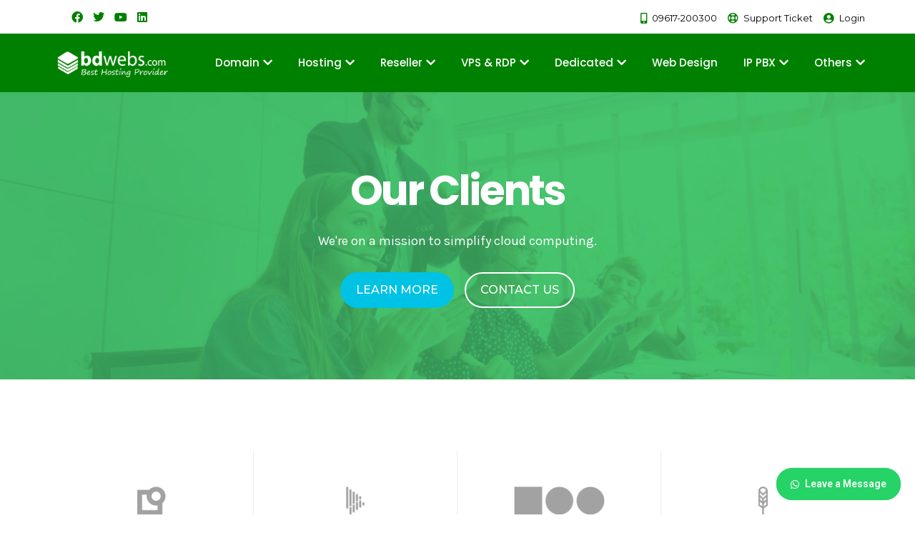

--- FILE ---
content_type: text/html; charset=UTF-8
request_url: https://www.bdwebs.com/our-clients/
body_size: 9723
content:
<!DOCTYPE html><html lang="en-US"><head><meta charset="UTF-8"><link rel="preconnect" href="https://fonts.gstatic.com/" crossorigin /><meta http-equiv="X-UA-Compatible" content="IE=edge"><meta name="viewport" content="width=device-width, initial-scale=1"><link rel="shortcut icon" href="https://www.bdwebs.com/wp-content/uploads/2024/01/favicon.ico" type="image/x-icon"><meta name='robots' content='index, follow, max-image-preview:large, max-snippet:-1, max-video-preview:-1' /><title>Our Clients - Cheap Hosting Bangladesh | bdwebs.com</title><meta name="description" content="We have top label 5k+ clients in worldwide. Our Bangladeshi top label clients are Dhaka University, Walton , Bartabazar, Dhaka Republic, etc." /><link rel="canonical" href="https://www.bdwebs.com/our-clients/" /><meta property="og:locale" content="en_US" /><meta property="og:type" content="article" /><meta property="og:title" content="Our Clients - Cheap Hosting Bangladesh | bdwebs.com" /><meta property="og:description" content="We have top label 5k+ clients in worldwide. Our Bangladeshi top label clients are Dhaka University, Walton , Bartabazar, Dhaka Republic, etc." /><meta property="og:url" content="https://www.bdwebs.com/our-clients/" /><meta property="og:site_name" content="Cheap Hosting Bangladesh | bdwebs.com" /><meta property="article:publisher" content="https://www.facebook.com/bdwebs24" /><meta property="article:modified_time" content="2021-09-30T02:16:06+00:00" /><meta property="og:image" content="https://phox.whmcsdes.com/wohost/wp-content/uploads/elementor/thumbs/logo-1-onn7vqoqbs9ehaguboemjr2b9j8jtph7ybpzxtqy2o.png" /><meta name="twitter:card" content="summary_large_image" /><meta name="twitter:site" content="@bdwebs121" /> <script type="application/ld+json" class="yoast-schema-graph">{"@context":"https://schema.org","@graph":[{"@type":"WebPage","@id":"https://www.bdwebs.com/our-clients/","url":"https://www.bdwebs.com/our-clients/","name":"Our Clients - Cheap Hosting Bangladesh | bdwebs.com","isPartOf":{"@id":"https://www.bdwebs.com/#website"},"primaryImageOfPage":{"@id":"https://www.bdwebs.com/our-clients/#primaryimage"},"image":{"@id":"https://www.bdwebs.com/our-clients/#primaryimage"},"thumbnailUrl":"https://phox.whmcsdes.com/wohost/wp-content/uploads/elementor/thumbs/logo-1-onn7vqoqbs9ehaguboemjr2b9j8jtph7ybpzxtqy2o.png","datePublished":"2019-08-14T16:54:12+00:00","dateModified":"2021-09-30T02:16:06+00:00","description":"We have top label 5k+ clients in worldwide. Our Bangladeshi top label clients are Dhaka University, Walton , Bartabazar, Dhaka Republic, etc.","breadcrumb":{"@id":"https://www.bdwebs.com/our-clients/#breadcrumb"},"inLanguage":"en-US","potentialAction":[{"@type":"ReadAction","target":["https://www.bdwebs.com/our-clients/"]}]},{"@type":"ImageObject","inLanguage":"en-US","@id":"https://www.bdwebs.com/our-clients/#primaryimage","url":"https://phox.whmcsdes.com/wohost/wp-content/uploads/elementor/thumbs/logo-1-onn7vqoqbs9ehaguboemjr2b9j8jtph7ybpzxtqy2o.png","contentUrl":"https://phox.whmcsdes.com/wohost/wp-content/uploads/elementor/thumbs/logo-1-onn7vqoqbs9ehaguboemjr2b9j8jtph7ybpzxtqy2o.png"},{"@type":"BreadcrumbList","@id":"https://www.bdwebs.com/our-clients/#breadcrumb","itemListElement":[{"@type":"ListItem","position":1,"name":"Home","item":"https://www.bdwebs.com/"},{"@type":"ListItem","position":2,"name":"Our Clients"}]},{"@type":"WebSite","@id":"https://www.bdwebs.com/#website","url":"https://www.bdwebs.com/","name":"Cheap Hosting Bangladesh | bdwebs.com","description":"Web Hosting Bangladesh","publisher":{"@id":"https://www.bdwebs.com/#organization"},"potentialAction":[{"@type":"SearchAction","target":{"@type":"EntryPoint","urlTemplate":"https://www.bdwebs.com/?s={search_term_string}"},"query-input":{"@type":"PropertyValueSpecification","valueRequired":true,"valueName":"search_term_string"}}],"inLanguage":"en-US"},{"@type":"Organization","@id":"https://www.bdwebs.com/#organization","name":"Cheap Hosting Bangladesh","url":"https://www.bdwebs.com/","logo":{"@type":"ImageObject","inLanguage":"en-US","@id":"https://www.bdwebs.com/#/schema/logo/image/","url":"https://bdwebs.com/wp-content/uploads/2022/08/logo-bdwebs.jpg","contentUrl":"https://bdwebs.com/wp-content/uploads/2022/08/logo-bdwebs.jpg","width":554,"height":554,"caption":"Cheap Hosting Bangladesh"},"image":{"@id":"https://www.bdwebs.com/#/schema/logo/image/"},"sameAs":["https://www.facebook.com/bdwebs24","https://x.com/bdwebs121"]}]}</script>  <script type='application/javascript'  id='pys-version-script'>console.log('PixelYourSite Free version 11.1.5.1');</script> <link rel='dns-prefetch' href='//fonts.googleapis.com' /><link rel="alternate" type="application/rss+xml" title="Cheap Hosting Bangladesh | bdwebs.com &raquo; Feed" href="https://www.bdwebs.com/feed/" /><link rel="alternate" type="application/rss+xml" title="Cheap Hosting Bangladesh | bdwebs.com &raquo; Comments Feed" href="https://www.bdwebs.com/comments/feed/" /><link rel="alternate" title="oEmbed (JSON)" type="application/json+oembed" href="https://www.bdwebs.com/wp-json/oembed/1.0/embed?url=https%3A%2F%2Fwww.bdwebs.com%2Four-clients%2F" /><link rel="alternate" title="oEmbed (XML)" type="text/xml+oembed" href="https://www.bdwebs.com/wp-json/oembed/1.0/embed?url=https%3A%2F%2Fwww.bdwebs.com%2Four-clients%2F&#038;format=xml" /> <script>WebFontConfig={google:{families:["Roboto:wght@600","Roboto:100,100italic,200,200italic,300,300italic,400,400italic,500,500italic,600,600italic,700,700italic,800,800italic,900,900italic","Roboto Slab:100,100italic,200,200italic,300,300italic,400,400italic,500,500italic,600,600italic,700,700italic,800,800italic,900,900italic","Poppins:100,100italic,200,200italic,300,300italic,400,400italic,500,500italic,600,600italic,700,700italic,800,800italic,900,900italic","Karla:100,100italic,200,200italic,300,300italic,400,400italic,500,500italic,600,600italic,700,700italic,800,800italic,900,900italic","Montserrat:100,100italic,200,200italic,300,300italic,400,400italic,500,500italic,600,600italic,700,700italic,800,800italic,900,900italic&display=swap"]}};if ( typeof WebFont === "object" && typeof WebFont.load === "function" ) { WebFont.load( WebFontConfig ); }</script><script data-optimized="1" src="https://www.bdwebs.com/wp-content/plugins/litespeed-cache/assets/js/webfontloader.min.js"></script><link data-optimized="2" rel="stylesheet" href="https://www.bdwebs.com/wp-content/litespeed/css/1ddd06a57446cc93592d6e843ef3989e.css?ver=75766" /><link rel="preconnect" href="https://fonts.gstatic.com/" crossorigin> <script type="text/javascript" src="https://www.bdwebs.com/wp-includes/js/jquery/jquery.min.js?ver=3.7.1" id="jquery-core-js"></script> <script type="text/javascript" id="pys-js-extra">/*  */
var pysOptions = {"staticEvents":{"facebook":{"init_event":[{"delay":0,"type":"static","ajaxFire":false,"name":"PageView","pixelIds":["1991482348063865"],"eventID":"64aedaf2-4179-4505-9076-ea94df619eed","params":{"page_title":"Our Clients","post_type":"page","post_id":345,"plugin":"PixelYourSite","user_role":"guest","event_url":"www.bdwebs.com/our-clients/"},"e_id":"init_event","ids":[],"hasTimeWindow":false,"timeWindow":0,"woo_order":"","edd_order":""}]}},"dynamicEvents":[],"triggerEvents":[],"triggerEventTypes":[],"facebook":{"pixelIds":["1991482348063865"],"advancedMatching":[],"advancedMatchingEnabled":true,"removeMetadata":true,"wooVariableAsSimple":false,"serverApiEnabled":true,"wooCRSendFromServer":false,"send_external_id":null,"enabled_medical":false,"do_not_track_medical_param":["event_url","post_title","page_title","landing_page","content_name","categories","category_name","tags"],"meta_ldu":false},"debug":"","siteUrl":"https://www.bdwebs.com","ajaxUrl":"https://www.bdwebs.com/wp-admin/admin-ajax.php","ajax_event":"a8627cf4d4","enable_remove_download_url_param":"1","cookie_duration":"7","last_visit_duration":"60","enable_success_send_form":"","ajaxForServerEvent":"1","ajaxForServerStaticEvent":"1","useSendBeacon":"1","send_external_id":"1","external_id_expire":"180","track_cookie_for_subdomains":"1","google_consent_mode":"1","gdpr":{"ajax_enabled":false,"all_disabled_by_api":false,"facebook_disabled_by_api":false,"analytics_disabled_by_api":false,"google_ads_disabled_by_api":false,"pinterest_disabled_by_api":false,"bing_disabled_by_api":false,"reddit_disabled_by_api":false,"externalID_disabled_by_api":false,"facebook_prior_consent_enabled":true,"analytics_prior_consent_enabled":true,"google_ads_prior_consent_enabled":null,"pinterest_prior_consent_enabled":true,"bing_prior_consent_enabled":true,"cookiebot_integration_enabled":false,"cookiebot_facebook_consent_category":"marketing","cookiebot_analytics_consent_category":"statistics","cookiebot_tiktok_consent_category":"marketing","cookiebot_google_ads_consent_category":"marketing","cookiebot_pinterest_consent_category":"marketing","cookiebot_bing_consent_category":"marketing","consent_magic_integration_enabled":false,"real_cookie_banner_integration_enabled":false,"cookie_notice_integration_enabled":false,"cookie_law_info_integration_enabled":false,"analytics_storage":{"enabled":true,"value":"granted","filter":false},"ad_storage":{"enabled":true,"value":"granted","filter":false},"ad_user_data":{"enabled":true,"value":"granted","filter":false},"ad_personalization":{"enabled":true,"value":"granted","filter":false}},"cookie":{"disabled_all_cookie":false,"disabled_start_session_cookie":false,"disabled_advanced_form_data_cookie":false,"disabled_landing_page_cookie":false,"disabled_first_visit_cookie":false,"disabled_trafficsource_cookie":false,"disabled_utmTerms_cookie":false,"disabled_utmId_cookie":false},"tracking_analytics":{"TrafficSource":"direct","TrafficLanding":"undefined","TrafficUtms":[],"TrafficUtmsId":[]},"GATags":{"ga_datalayer_type":"default","ga_datalayer_name":"dataLayerPYS"},"woo":{"enabled":false},"edd":{"enabled":false},"cache_bypass":"1769984751"};
//# sourceURL=pys-js-extra
/*  */</script> <link rel="https://api.w.org/" href="https://www.bdwebs.com/wp-json/" /><link rel="alternate" title="JSON" type="application/json" href="https://www.bdwebs.com/wp-json/wp/v2/pages/345" /><link rel="EditURI" type="application/rsd+xml" title="RSD" href="https://www.bdwebs.com/xmlrpc.php?rsd" /><meta name="generator" content="WordPress 6.9" /><link rel='shortlink' href='https://www.bdwebs.com/?p=345' /><meta name="generator" content="Elementor 3.23.3; features: e_optimized_css_loading, additional_custom_breakpoints, e_optimized_control_loading, e_lazyload; settings: css_print_method-internal, google_font-enabled, font_display-auto"><noscript><img height="1" width="1" style="display:none"
src="https://www.facebook.com/tr?id=1991482348063865&ev=PageView&noscript=1"
/></noscript></head><body class="wp-singular page-template-default page page-id-345 wp-theme-bdwebs eio-default elementor-default elementor-kit-6 elementor-page elementor-page-345" ><div class="layout-width layout-wide"><div class="wdes-interface-menu"><div class="container"><div class="row"><div class="parent-top-first-lvl top-header-layout-2"><div class="wdes-sub-items"><div class="clientarea-shortcuts"></div><div class="s-area"><ul class="social"><li><a  class="fab fa-facebook social-m" href="https://www.facebook.com/bdwebs121" target="_blank"></a></li><li><a  class="fab fa-twitter social-m" href="https://twitter.com/bdwebs121" target="_blank"></a></li><li><a  class="fab fa-youtube social-m" href="https://www.youtube.com/bdwebs121" target="_blank"></a></li><li><a  class="fab fa-linkedin social-m" href="https://www.linkedin.com/in/bdwebs-com-861085220/" target="_blank"></a></li></ul></div></div><div id="wdes-menu-top-header" class="mega-top-header"><ul id="menu-wohost-top" class="menu"><li id="menu-item-715" class="menu-item menu-item-type-custom menu-item-object-custom menu-item-715"><a href="tel:+8809617200300">09617-200300<span class="wdes-menu-icon wdes-menu-align-left fas fa-mobile-alt" style="color:#008000" ></span></a></li><li id="menu-item-717" class="menu-item menu-item-type-custom menu-item-object-custom menu-item-717"><a target="_blank" rel="noopener noreferrer" href="https://cp.bdwebs.com/submitticket.php?step=2&#038;deptid=2">Support Ticket<span class="wdes-menu-icon wdes-menu-align-left far fa-life-ring" style="color:#008000" ></span></a></li><li id="menu-item-1314" class="menu-item menu-item-type-custom menu-item-object-custom menu-item-1314"><a target="_blank" rel="noopener noreferrer" href="https://cp.bdwebs.com/clientarea.php">Login<span class="wdes-menu-icon wdes-menu-align-left fas fa-user-circle" style="color:#008000" ></span></a></li></ul></div></div></div></div></div><header id="Top_bar" class="alternate-sticky-header" ><div class="container"><div class="row"><div class="parent-top-lvl"><div class="l-area">
<a id="logo" class="navbar-brand" href="https://www.bdwebs.com/">
<img class="logo" src="https://www.bdwebs.com/wp-content/uploads/2021/09/logo-bdwebs-1.png.webp" alt="Cheap Hosting Bangladesh | bdwebs.com" /><img class="logo logo-main" src="https://www.bdwebs.com/wp-content/uploads/2021/09/logo-bdwebs-1.png.webp" alt="Cheap Hosting Bangladesh | bdwebs.com" /></a></div><nav class="wdes-menu-navbar"><button class="wdes-mob-btn wdes-btn-mob-toggle"><div class="icon-menu"> <span class="line line-1"></span> <span class="line line-2"></span> <span class="line line-3"></span></div></button><div class="menu-d-mob"><ul id="menu-wohost-main" class="default-drop responsive-menu-show" ><li id="menu-item-1742" class="menu-item menu-item-type-custom menu-item-object-custom menu-item-has-children menu-item-1742 wdes-dropdown"><a class="drop-link">Domain<span class="wdes-menu-icon wdes-menu-align-auto fas fa-chevron-down"  ></span></a><ul class="dropdown-content wdes-global-style"><li id="menu-item-9361" class="menu-item menu-item-type-custom menu-item-object-custom menu-item-9361"><a target="_blank" href="https://cp.bdwebs.com/domain/pricing">Domain Price List</a></li><li id="menu-item-2592" class="menu-item menu-item-type-custom menu-item-object-custom menu-item-2592"><a target="_blank" href="https://cp.bdwebs.com/cart.php?a=add&#038;domain=register">Domain Registration</a></li><li id="menu-item-2593" class="menu-item menu-item-type-custom menu-item-object-custom menu-item-2593"><a target="_blank" href="https://cp.bdwebs.com/cart.php?a=add&#038;domain=transfer">Domain Transfer</a></li></ul></li><li id="menu-item-1244" class="menu-item menu-item-type-custom menu-item-object-custom menu-item-has-children menu-item-1244 wdes-dropdown"><a class="drop-link">Hosting<span class="wdes-menu-icon wdes-menu-align-auto fas fa-chevron-down"  ></span></a><ul class="dropdown-content wdes-global-style"><li id="menu-item-2511" class="menu-item menu-item-type-post_type menu-item-object-page menu-item-2511"><a href="https://www.bdwebs.com/bdix-hosting/">Web Hosting (BDIX)</a></li><li id="menu-item-2813" class="menu-item menu-item-type-post_type menu-item-object-page menu-item-2813"><a href="https://www.bdwebs.com/shared-hosting/">Web Hosting (USA)</a></li><li id="menu-item-14467" class="menu-item menu-item-type-post_type menu-item-object-page menu-item-14467"><a href="https://www.bdwebs.com/web-hosting-singapore/">Web hosting (SG)</a></li><li id="menu-item-13889" class="menu-item menu-item-type-post_type menu-item-object-page menu-item-13889"><a href="https://www.bdwebs.com/unlimited-hosting-bd/">Unlimited Hosting (BDIX)</a></li><li id="menu-item-12335" class="menu-item menu-item-type-post_type menu-item-object-page menu-item-12335"><a href="https://www.bdwebs.com/high-performance-hosting/">High Performance Hosting</a></li><li id="menu-item-14432" class="menu-item menu-item-type-post_type menu-item-object-page menu-item-14432"><a href="https://www.bdwebs.com/email-hosting/">Email Hosting</a></li></ul></li><li id="menu-item-4592" class="menu-item menu-item-type-custom menu-item-object-custom menu-item-has-children menu-item-4592 wdes-dropdown"><a class="drop-link">Reseller<span class="wdes-menu-icon wdes-menu-align-auto fas fa-chevron-down"  ></span></a><ul class="dropdown-content wdes-global-style"><li id="menu-item-5202" class="menu-item menu-item-type-post_type menu-item-object-page menu-item-5202"><a href="https://www.bdwebs.com/reseller-hosting-bdix/">Hosting Reseller (BDIX)</a></li><li id="menu-item-2599" class="menu-item menu-item-type-post_type menu-item-object-page menu-item-2599"><a href="https://www.bdwebs.com/reseller-hosting/">Hosting Reseller (USA)</a></li><li id="menu-item-14476" class="menu-item menu-item-type-post_type menu-item-object-page menu-item-14476"><a href="https://www.bdwebs.com/reseller-hosting-singapore/">Reseller Hosting (SG)</a></li><li id="menu-item-9654" class="menu-item menu-item-type-custom menu-item-object-custom menu-item-9654"><a href="https://www.bdwebs.com/domain-reseller-bdwebs/">Domain Reseller (bdwebs)</a></li><li id="menu-item-8001" class="menu-item menu-item-type-post_type menu-item-object-page menu-item-8001"><a href="https://www.bdwebs.com/domain-reseller/">Domain Reseller (PDR)</a></li></ul></li><li id="menu-item-3211" class="menu-item menu-item-type-custom menu-item-object-custom menu-item-has-children menu-item-3211 wdes-dropdown"><a class="drop-link">VPS &#038; RDP<span class="wdes-menu-icon wdes-menu-align-auto fas fa-chevron-down"  ></span></a><ul class="dropdown-content wdes-global-style"><li id="menu-item-3366" class="menu-item menu-item-type-post_type menu-item-object-page menu-item-3366"><a href="https://www.bdwebs.com/bdix-vps/">Linux VPS BDIX</a></li><li id="menu-item-2512" class="menu-item menu-item-type-post_type menu-item-object-page menu-item-2512"><a href="https://www.bdwebs.com/kvm-vps/">Linux VPS USA</a></li><li id="menu-item-12699" class="menu-item menu-item-type-post_type menu-item-object-page menu-item-12699"><a href="https://www.bdwebs.com/usa-rdp-vps/">RDP (Windows) USA</a></li><li id="menu-item-12700" class="menu-item menu-item-type-post_type menu-item-object-page menu-item-12700"><a href="https://www.bdwebs.com/bdix-rdp-vps/">RDP (Windows) BDIX</a></li><li id="menu-item-14634" class="menu-item menu-item-type-post_type menu-item-object-page menu-item-14634"><a href="https://www.bdwebs.com/managed-vps-hosting/">Managed VPS Hosting</a></li></ul></li><li id="menu-item-13691" class="menu-item menu-item-type-custom menu-item-object-custom menu-item-has-children menu-item-13691 wdes-dropdown"><a class="drop-link">Dedicated<span class="wdes-menu-icon wdes-menu-align-auto fas fa-chevron-down"  ></span></a><ul class="dropdown-content wdes-global-style"><li id="menu-item-13462" class="menu-item menu-item-type-post_type menu-item-object-page menu-item-13462"><a href="https://www.bdwebs.com/dedicated-server-bd/">Dedicated Server BD</a></li><li id="menu-item-13461" class="menu-item menu-item-type-post_type menu-item-object-page menu-item-13461"><a href="https://www.bdwebs.com/server-colocation-bd/">Server Colocation  BD</a></li></ul></li><li id="menu-item-14606" class="menu-item menu-item-type-post_type menu-item-object-page menu-item-14606"><a href="https://www.bdwebs.com/web-design/">Web Design</a></li><li id="menu-item-14728" class="menu-item menu-item-type-custom menu-item-object-custom menu-item-has-children menu-item-14728 wdes-dropdown"><a class="drop-link">IP PBX<span class="wdes-menu-icon wdes-menu-align-auto fas fa-chevron-down"  ></span></a><ul class="dropdown-content wdes-global-style"><li id="menu-item-14727" class="menu-item menu-item-type-post_type menu-item-object-page menu-item-14727"><a href="https://www.bdwebs.com/whatsapp-call-center/">WhatsApp Call Center</a></li><li id="menu-item-11944" class="menu-item menu-item-type-post_type menu-item-object-page menu-item-11944"><a href="https://www.bdwebs.com/ip-pbx/">IP PBX with Free Number</a></li><li id="menu-item-14835" class="menu-item menu-item-type-post_type menu-item-object-page menu-item-14835"><a href="https://www.bdwebs.com/ip-phone-price-bangladesh/">IP Phone with Free Number</a></li><li id="menu-item-11780" class="menu-item menu-item-type-post_type menu-item-object-page menu-item-11780"><a href="https://www.bdwebs.com/ip-number/">IP Number</a></li><li id="menu-item-14766" class="menu-item menu-item-type-custom menu-item-object-custom menu-item-14766"><a href="https://cp.bdwebs.com/index.php?m=opc&#038;pid=532">Caller Tune</a></li></ul></li><li id="menu-item-7674" class="menu-item menu-item-type-custom menu-item-object-custom menu-item-has-children menu-item-7674 wdes-dropdown"><a href="#" class="drop-link">Others<span class="wdes-menu-icon wdes-menu-align-auto fas fa-chevron-down"  ></span></a><ul class="dropdown-content wdes-global-style"><li id="menu-item-12183" class="menu-item menu-item-type-post_type menu-item-object-page menu-item-12183"><a href="https://www.bdwebs.com/whatsapp/">WhatsApp Notification</a></li><li id="menu-item-14729" class="menu-item menu-item-type-post_type menu-item-object-page menu-item-14729"><a href="https://www.bdwebs.com/email-hosting/">Email Hosting with SMTP</a></li><li id="menu-item-7973" class="menu-item menu-item-type-post_type menu-item-object-page menu-item-7973"><a href="https://www.bdwebs.com/google-workspace-gsuite/">Google Workspace</a></li><li id="menu-item-7972" class="menu-item menu-item-type-post_type menu-item-object-page menu-item-7972"><a href="https://www.bdwebs.com/business-email-solution/">Business Email</a></li><li id="menu-item-11467" class="menu-item menu-item-type-post_type menu-item-object-page menu-item-11467"><a href="https://www.bdwebs.com/whmcs-solution/">WHMCS License</a></li><li id="menu-item-14940" class="menu-item menu-item-type-post_type menu-item-object-page menu-item-14940"><a href="https://www.bdwebs.com/voice-sms-broadcasting/">Voice SMS Broadcasting</a></li><li id="menu-item-13181" class="menu-item menu-item-type-post_type menu-item-object-page menu-item-13181"><a href="https://www.bdwebs.com/bulk-sms/">Bulk SMS Process</a></li><li id="menu-item-15153" class="menu-item menu-item-type-post_type menu-item-object-page menu-item-15153"><a href="https://www.bdwebs.com/payment-gateway/">Payment Gateway</a></li></ul></li></ul><div></div></nav></div></div></div></header><div data-elementor-type="wp-post" data-elementor-id="345" class="elementor elementor-345" data-elementor-post-type="page"><section class="elementor-section elementor-top-section elementor-element elementor-element-f69d8c8 static-padding-element elementor-section-boxed elementor-section-height-default elementor-section-height-default" data-id="f69d8c8" data-element_type="section" data-settings="{&quot;background_background&quot;:&quot;classic&quot;}"><div class="elementor-background-overlay"></div><div class="elementor-container elementor-column-gap-default"><div class="elementor-column elementor-col-100 elementor-top-column elementor-element elementor-element-ce6414c" data-id="ce6414c" data-element_type="column"><div class="elementor-widget-wrap elementor-element-populated"><div class="elementor-element elementor-element-8cee4d6 elementor-widget elementor-widget-wdes-section-header-widget" data-id="8cee4d6" data-element_type="widget" data-widget_type="wdes-section-header-widget.default"><div class="elementor-widget-container"><section class="widget-content wdes-widget-section-header"><div class="wdes-widget-inner wdes-text-align-center "><h1 class="wdes-section-header-primary">Our Clients</h1><div class="wdes-section-header-description">We're on a mission to simplify cloud computing.</div></div></section></div></div><div class="elementor-element elementor-element-b437dfe elementor-align-left elementor-widget__width-auto elementor-widget elementor-widget-button" data-id="b437dfe" data-element_type="widget" data-widget_type="button.default"><div class="elementor-widget-container"><div class="elementor-button-wrapper">
<a class="elementor-button elementor-button-link elementor-size-sm" href="#">
<span class="elementor-button-content-wrapper">
<span class="elementor-button-text">Learn More</span>
</span>
</a></div></div></div><div class="elementor-element elementor-element-10f7aa5 elementor-align-left elementor-widget__width-auto elementor-widget elementor-widget-button" data-id="10f7aa5" data-element_type="widget" data-widget_type="button.default"><div class="elementor-widget-container"><div class="elementor-button-wrapper">
<a class="elementor-button elementor-button-link elementor-size-sm" href="#">
<span class="elementor-button-content-wrapper">
<span class="elementor-button-text">Contact us</span>
</span>
</a></div></div></div></div></div></div></section><section class="elementor-section elementor-top-section elementor-element elementor-element-74cbc2f elementor-section-boxed elementor-section-height-default elementor-section-height-default" data-id="74cbc2f" data-element_type="section" data-settings="{&quot;background_background&quot;:&quot;classic&quot;}"><div class="elementor-container elementor-column-gap-default"><div class="elementor-column elementor-col-25 elementor-top-column elementor-element elementor-element-167e9a4" data-id="167e9a4" data-element_type="column"><div class="elementor-widget-wrap elementor-element-populated"><div class="elementor-element elementor-element-c185f34 elementor-widget elementor-widget-image" data-id="c185f34" data-element_type="widget" data-widget_type="image.default"><div class="elementor-widget-container">
<img decoding="async" src="https://www.bdwebs.com/wp-content/uploads/elementor/thumbs/logo-1-ptombsgx459a35xyht3b9ctuztrugwof0u42otsglc.png" title="logo-1" alt="logo-1" loading="lazy" /></div></div></div></div><div class="elementor-column elementor-col-25 elementor-top-column elementor-element elementor-element-941b5c8" data-id="941b5c8" data-element_type="column"><div class="elementor-widget-wrap elementor-element-populated"><div class="elementor-element elementor-element-005660a elementor-widget elementor-widget-image" data-id="005660a" data-element_type="widget" data-widget_type="image.default"><div class="elementor-widget-container">
<img decoding="async" src="https://www.bdwebs.com/wp-content/uploads/elementor/thumbs/logo-2-ptombql8qh6pfy0ossa24daxt2141igyckt3q9v8xs.png" title="logo-2" alt="logo-2" loading="lazy" /></div></div></div></div><div class="elementor-column elementor-col-25 elementor-top-column elementor-element elementor-element-25d5036" data-id="25d5036" data-element_type="column"><div class="elementor-widget-wrap elementor-element-populated"><div class="elementor-element elementor-element-eac7819 elementor-widget elementor-widget-image" data-id="eac7819" data-element_type="widget" data-widget_type="image.default"><div class="elementor-widget-container">
<img decoding="async" src="https://www.bdwebs.com/wp-content/uploads/elementor/thumbs/logo-4-ptombpnejn5f4c21y9vfjvjh7o5qttd80g5m8zwn40.png" title="logo-4" alt="logo-4" loading="lazy" /></div></div></div></div><div class="elementor-column elementor-col-25 elementor-top-column elementor-element elementor-element-451bc31" data-id="451bc31" data-element_type="column"><div class="elementor-widget-wrap elementor-element-populated"><div class="elementor-element elementor-element-fccca6a elementor-widget elementor-widget-image" data-id="fccca6a" data-element_type="widget" data-widget_type="image.default"><div class="elementor-widget-container">
<img decoding="async" src="https://www.bdwebs.com/wp-content/uploads/elementor/thumbs/logo-5-ptombnrq5z2uh44s9926ew0k0wf0ef5rc6unafzfgg.png" title="logo-5" alt="logo-5" loading="lazy" /></div></div></div></div></div></section><section class="elementor-section elementor-top-section elementor-element elementor-element-4613c99 elementor-section-boxed elementor-section-height-default elementor-section-height-default" data-id="4613c99" data-element_type="section" data-settings="{&quot;background_background&quot;:&quot;classic&quot;}"><div class="elementor-container elementor-column-gap-default"><div class="elementor-column elementor-col-25 elementor-top-column elementor-element elementor-element-da5969d" data-id="da5969d" data-element_type="column"><div class="elementor-widget-wrap elementor-element-populated"><div class="elementor-element elementor-element-fe1a46c elementor-widget elementor-widget-image" data-id="fe1a46c" data-element_type="widget" data-widget_type="image.default"><div class="elementor-widget-container">
<img decoding="async" src="https://www.bdwebs.com/wp-content/uploads/elementor/thumbs/logo-6-ptombnrq5z2uh44s9926ew0k0wf0ef5rc6unafzfgg.png" title="logo-6" alt="logo-6" loading="lazy" /></div></div></div></div><div class="elementor-column elementor-col-25 elementor-top-column elementor-element elementor-element-a2d8c70" data-id="a2d8c70" data-element_type="column"><div class="elementor-widget-wrap elementor-element-populated"><div class="elementor-element elementor-element-afda85e elementor-widget elementor-widget-image" data-id="afda85e" data-element_type="widget" data-widget_type="image.default"><div class="elementor-widget-container">
<img decoding="async" src="https://www.bdwebs.com/wp-content/uploads/elementor/thumbs/logo-5-ptombnrq5z2uh44s9926ew0k0wf0ef5rc6unafzfgg.png" title="logo-5" alt="logo-5" loading="lazy" /></div></div></div></div><div class="elementor-column elementor-col-25 elementor-top-column elementor-element elementor-element-7ae094e" data-id="7ae094e" data-element_type="column"><div class="elementor-widget-wrap elementor-element-populated"><div class="elementor-element elementor-element-74d4714 elementor-widget elementor-widget-image" data-id="74d4714" data-element_type="widget" data-widget_type="image.default"><div class="elementor-widget-container">
<img decoding="async" src="https://www.bdwebs.com/wp-content/uploads/elementor/thumbs/logo-1-ptombsgx459a35xyht3b9ctuztrugwof0u42otsglc.png" title="logo-1" alt="logo-1" loading="lazy" /></div></div></div></div><div class="elementor-column elementor-col-25 elementor-top-column elementor-element elementor-element-17c51c3" data-id="17c51c3" data-element_type="column"><div class="elementor-widget-wrap elementor-element-populated"><div class="elementor-element elementor-element-5a0c347 elementor-widget elementor-widget-image" data-id="5a0c347" data-element_type="widget" data-widget_type="image.default"><div class="elementor-widget-container">
<img decoding="async" src="https://www.bdwebs.com/wp-content/uploads/elementor/thumbs/logo-2-ptombql8qh6pfy0ossa24daxt2141igyckt3q9v8xs.png" title="logo-2" alt="logo-2" loading="lazy" /></div></div></div></div></div></section><section class="elementor-section elementor-top-section elementor-element elementor-element-192377b elementor-section-boxed elementor-section-height-default elementor-section-height-default" data-id="192377b" data-element_type="section" data-settings="{&quot;background_background&quot;:&quot;classic&quot;}"><div class="elementor-container elementor-column-gap-default"><div class="elementor-column elementor-col-25 elementor-top-column elementor-element elementor-element-d90f6ad" data-id="d90f6ad" data-element_type="column"><div class="elementor-widget-wrap elementor-element-populated"><div class="elementor-element elementor-element-a1348cc elementor-widget elementor-widget-image" data-id="a1348cc" data-element_type="widget" data-widget_type="image.default"><div class="elementor-widget-container">
<img decoding="async" src="https://www.bdwebs.com/wp-content/uploads/elementor/thumbs/logo-5-ptombnrq5z2uh44s9926ew0k0wf0ef5rc6unafzfgg.png" title="logo-5" alt="logo-5" loading="lazy" /></div></div></div></div><div class="elementor-column elementor-col-25 elementor-top-column elementor-element elementor-element-21e03cb" data-id="21e03cb" data-element_type="column"><div class="elementor-widget-wrap elementor-element-populated"><div class="elementor-element elementor-element-b8f3247 elementor-widget elementor-widget-image" data-id="b8f3247" data-element_type="widget" data-widget_type="image.default"><div class="elementor-widget-container">
<img decoding="async" src="https://www.bdwebs.com/wp-content/uploads/elementor/thumbs/logo-4-ptombpnejn5f4c21y9vfjvjh7o5qttd80g5m8zwn40.png" title="logo-4" alt="logo-4" loading="lazy" /></div></div></div></div><div class="elementor-column elementor-col-25 elementor-top-column elementor-element elementor-element-1d995b0" data-id="1d995b0" data-element_type="column"><div class="elementor-widget-wrap elementor-element-populated"><div class="elementor-element elementor-element-1257ef6 elementor-widget elementor-widget-image" data-id="1257ef6" data-element_type="widget" data-widget_type="image.default"><div class="elementor-widget-container">
<img decoding="async" src="https://www.bdwebs.com/wp-content/uploads/elementor/thumbs/logo-2-ptombql8qh6pfy0ossa24daxt2141igyckt3q9v8xs.png" title="logo-2" alt="logo-2" loading="lazy" /></div></div></div></div><div class="elementor-column elementor-col-25 elementor-top-column elementor-element elementor-element-4b19a28" data-id="4b19a28" data-element_type="column"><div class="elementor-widget-wrap elementor-element-populated"><div class="elementor-element elementor-element-4887522 elementor-widget elementor-widget-image" data-id="4887522" data-element_type="widget" data-widget_type="image.default"><div class="elementor-widget-container">
<img decoding="async" src="https://www.bdwebs.com/wp-content/uploads/elementor/thumbs/logo-6-ptombnrq5z2uh44s9926ew0k0wf0ef5rc6unafzfgg.png" title="logo-6" alt="logo-6" loading="lazy" /></div></div></div></div></div></section><section class="elementor-section elementor-top-section elementor-element elementor-element-3287f86 elementor-section-boxed elementor-section-height-default elementor-section-height-default" data-id="3287f86" data-element_type="section" data-settings="{&quot;background_background&quot;:&quot;classic&quot;}"><div class="elementor-container elementor-column-gap-default"><div class="elementor-column elementor-col-25 elementor-top-column elementor-element elementor-element-fbe2370" data-id="fbe2370" data-element_type="column"><div class="elementor-widget-wrap elementor-element-populated"><div class="elementor-element elementor-element-0ff44f8 elementor-widget elementor-widget-image" data-id="0ff44f8" data-element_type="widget" data-widget_type="image.default"><div class="elementor-widget-container">
<img decoding="async" src="https://www.bdwebs.com/wp-content/uploads/elementor/thumbs/logo-2-ptombql8qh6pfy0ossa24daxt2141igyckt3q9v8xs.png" title="logo-2" alt="logo-2" loading="lazy" /></div></div></div></div><div class="elementor-column elementor-col-25 elementor-top-column elementor-element elementor-element-c179986" data-id="c179986" data-element_type="column"><div class="elementor-widget-wrap elementor-element-populated"><div class="elementor-element elementor-element-6a2e994 elementor-widget elementor-widget-image" data-id="6a2e994" data-element_type="widget" data-widget_type="image.default"><div class="elementor-widget-container">
<img decoding="async" src="https://www.bdwebs.com/wp-content/uploads/elementor/thumbs/logo-5-ptombnrq5z2uh44s9926ew0k0wf0ef5rc6unafzfgg.png" title="logo-5" alt="logo-5" loading="lazy" /></div></div></div></div><div class="elementor-column elementor-col-25 elementor-top-column elementor-element elementor-element-bb9bd02" data-id="bb9bd02" data-element_type="column"><div class="elementor-widget-wrap elementor-element-populated"><div class="elementor-element elementor-element-3d5a91d elementor-widget elementor-widget-image" data-id="3d5a91d" data-element_type="widget" data-widget_type="image.default"><div class="elementor-widget-container">
<img decoding="async" src="https://www.bdwebs.com/wp-content/uploads/elementor/thumbs/logo-4-ptombpnejn5f4c21y9vfjvjh7o5qttd80g5m8zwn40.png" title="logo-4" alt="logo-4" loading="lazy" /></div></div></div></div><div class="elementor-column elementor-col-25 elementor-top-column elementor-element elementor-element-598f01b" data-id="598f01b" data-element_type="column"><div class="elementor-widget-wrap elementor-element-populated"><div class="elementor-element elementor-element-bacc37b elementor-widget elementor-widget-image" data-id="bacc37b" data-element_type="widget" data-widget_type="image.default"><div class="elementor-widget-container">
<img decoding="async" src="https://www.bdwebs.com/wp-content/uploads/elementor/thumbs/logo-1-ptombsgx459a35xyht3b9ctuztrugwof0u42otsglc.png" title="logo-1" alt="logo-1" loading="lazy" /></div></div></div></div></div></section><section class="elementor-section elementor-top-section elementor-element elementor-element-b4a5656 static-padding-element elementor-section-boxed elementor-section-height-default elementor-section-height-default" data-id="b4a5656" data-element_type="section" data-settings="{&quot;background_background&quot;:&quot;classic&quot;}"><div class="elementor-background-overlay"></div><div class="elementor-container elementor-column-gap-default"><div class="elementor-column elementor-col-100 elementor-top-column elementor-element elementor-element-d2d652e" data-id="d2d652e" data-element_type="column" data-settings="{&quot;background_background&quot;:&quot;classic&quot;}"><div class="elementor-widget-wrap elementor-element-populated"><section class="elementor-section elementor-inner-section elementor-element elementor-element-7a31063 elementor-section-boxed elementor-section-height-default elementor-section-height-default" data-id="7a31063" data-element_type="section"><div class="elementor-container elementor-column-gap-default"><div class="elementor-column elementor-col-50 elementor-inner-column elementor-element elementor-element-abc20e0" data-id="abc20e0" data-element_type="column"><div class="elementor-widget-wrap elementor-element-populated"><div class="elementor-element elementor-element-f72f164 elementor-widget elementor-widget-wdes-section-header-widget" data-id="f72f164" data-element_type="widget" data-widget_type="wdes-section-header-widget.default"><div class="elementor-widget-container"><section class="widget-content wdes-widget-section-header"><div class="wdes-widget-inner wdes-text-align-left "><h3 class="wdes-section-header-primary">What Are You Waiting For? Start Now!</h3><div class="wdes-section-header-description">Create Your Own Genuine Web Masterpiece</div></div></section></div></div></div></div><div class="elementor-column elementor-col-50 elementor-inner-column elementor-element elementor-element-25606cf" data-id="25606cf" data-element_type="column"><div class="elementor-widget-wrap elementor-element-populated"><div class="elementor-element elementor-element-f2f1564 elementor-align-right elementor-widget__width-auto elementor-mobile-align-center elementor-widget elementor-widget-button" data-id="f2f1564" data-element_type="widget" data-widget_type="button.default"><div class="elementor-widget-container"><div class="elementor-button-wrapper">
<a class="elementor-button elementor-button-link elementor-size-sm" href="#">
<span class="elementor-button-content-wrapper">
<span class="elementor-button-icon">
<i aria-hidden="true" class="fas fa-angle-right"></i>			</span>
<span class="elementor-button-text">CONTACT US</span>
</span>
</a></div></div></div></div></div></div></section></div></div></div></section></div><div data-elementor-type="wdes_footer" data-elementor-id="3409" class="elementor elementor-3409" data-elementor-post-type="wdes-theme-builder"><section class="elementor-section elementor-top-section elementor-element elementor-element-385fcd0 elementor-section-boxed elementor-section-height-default elementor-section-height-default" data-id="385fcd0" data-element_type="section" data-settings="{&quot;background_background&quot;:&quot;classic&quot;}"><div class="elementor-container elementor-column-gap-default"><div class="elementor-column elementor-col-25 elementor-top-column elementor-element elementor-element-bea102f" data-id="bea102f" data-element_type="column"><div class="elementor-widget-wrap elementor-element-populated"><div class="elementor-element elementor-element-caa82a9 elementor-widget elementor-widget-heading" data-id="caa82a9" data-element_type="widget" data-widget_type="heading.default"><div class="elementor-widget-container"><h2 class="elementor-heading-title elementor-size-medium">Hosting Services</h2></div></div><div class="elementor-element elementor-element-6caf6e3 elementor-align-left elementor-icon-list--layout-traditional elementor-list-item-link-full_width elementor-widget elementor-widget-icon-list" data-id="6caf6e3" data-element_type="widget" data-widget_type="icon-list.default"><div class="elementor-widget-container"><ul class="elementor-icon-list-items"><li class="elementor-icon-list-item">
<a href="https://bdwebs.com/bdix-hosting/"><span class="elementor-icon-list-icon">
<i aria-hidden="true" class="fas fa-arrow-right"></i>						</span>
<span class="elementor-icon-list-text">Web Hosting (BDIX)</span>
</a></li><li class="elementor-icon-list-item">
<a href="https://bdwebs.com/shared-hosting/"><span class="elementor-icon-list-icon">
<i aria-hidden="true" class="fas fa-arrow-right"></i>						</span>
<span class="elementor-icon-list-text">Web Hosting (USA)</span>
</a></li><li class="elementor-icon-list-item">
<a href="https://bdwebs.com/singapore-hosting/"><span class="elementor-icon-list-icon">
<i aria-hidden="true" class="fas fa-arrow-right"></i>						</span>
<span class="elementor-icon-list-text">Web Hosting (SG)</span>
</a></li><li class="elementor-icon-list-item">
<a href="https://bdwebs.com/reseller-hosting-bdix/"><span class="elementor-icon-list-icon">
<i aria-hidden="true" class="fas fa-arrow-right"></i>						</span>
<span class="elementor-icon-list-text">Reseller Hosting (BDIX)</span>
</a></li><li class="elementor-icon-list-item">
<a href="https://bdwebs.com/reseller-hosting/"><span class="elementor-icon-list-icon">
<i aria-hidden="true" class="fas fa-arrow-right"></i>						</span>
<span class="elementor-icon-list-text">Reseller Hosting (USA)</span>
</a></li><li class="elementor-icon-list-item">
<a href="https://bdwebs.com/singapore-hosting/"><span class="elementor-icon-list-icon">
<i aria-hidden="true" class="fas fa-arrow-right"></i>						</span>
<span class="elementor-icon-list-text">Reseller Hosting (SG)</span>
</a></li></ul></div></div></div></div><div class="elementor-column elementor-col-25 elementor-top-column elementor-element elementor-element-a5fd898" data-id="a5fd898" data-element_type="column"><div class="elementor-widget-wrap elementor-element-populated"><div class="elementor-element elementor-element-6bc8735 elementor-widget elementor-widget-heading" data-id="6bc8735" data-element_type="widget" data-widget_type="heading.default"><div class="elementor-widget-container"><h2 class="elementor-heading-title elementor-size-medium">VPS /Server Services</h2></div></div><div class="elementor-element elementor-element-fd43646 elementor-align-left elementor-icon-list--layout-traditional elementor-list-item-link-full_width elementor-widget elementor-widget-icon-list" data-id="fd43646" data-element_type="widget" data-widget_type="icon-list.default"><div class="elementor-widget-container"><ul class="elementor-icon-list-items"><li class="elementor-icon-list-item">
<a href="https://bdwebs.com/kvm-vps/"><span class="elementor-icon-list-icon">
<i aria-hidden="true" class="fas fa-arrow-right"></i>						</span>
<span class="elementor-icon-list-text">USA VPS (Linux/Window)</span>
</a></li><li class="elementor-icon-list-item">
<a href="https://bdwebs.com/bdix-vps/"><span class="elementor-icon-list-icon">
<i aria-hidden="true" class="fas fa-arrow-right"></i>						</span>
<span class="elementor-icon-list-text">BDIX VPS (Bangladeshi)</span>
</a></li><li class="elementor-icon-list-item">
<a href="https://bdwebs.com/singapore-hosting/"><span class="elementor-icon-list-icon">
<i aria-hidden="true" class="fas fa-arrow-right"></i>						</span>
<span class="elementor-icon-list-text">Singapore VPS</span>
</a></li><li class="elementor-icon-list-item">
<a href="https://bdwebs.com/managed-vps-hosting/"><span class="elementor-icon-list-icon">
<i aria-hidden="true" class="fas fa-arrow-right"></i>						</span>
<span class="elementor-icon-list-text">Managed VPS Server</span>
</a></li><li class="elementor-icon-list-item">
<a href="https://bdwebs.com/backup-storage-vps/"><span class="elementor-icon-list-icon">
<i aria-hidden="true" class="fas fa-arrow-right"></i>						</span>
<span class="elementor-icon-list-text">Backup VPS Server</span>
</a></li><li class="elementor-icon-list-item">
<a href="https://bdwebs.com/dedicated-server/"><span class="elementor-icon-list-icon">
<i aria-hidden="true" class="fas fa-arrow-right"></i>						</span>
<span class="elementor-icon-list-text">Dedicated Server</span>
</a></li></ul></div></div></div></div><div class="elementor-column elementor-col-25 elementor-top-column elementor-element elementor-element-c81656c" data-id="c81656c" data-element_type="column"><div class="elementor-widget-wrap elementor-element-populated"><div class="elementor-element elementor-element-49f6779 elementor-widget elementor-widget-heading" data-id="49f6779" data-element_type="widget" data-widget_type="heading.default"><div class="elementor-widget-container"><h2 class="elementor-heading-title elementor-size-medium">Domain Services</h2></div></div><div class="elementor-element elementor-element-0806d71 elementor-align-left elementor-icon-list--layout-traditional elementor-list-item-link-full_width elementor-widget elementor-widget-icon-list" data-id="0806d71" data-element_type="widget" data-widget_type="icon-list.default"><div class="elementor-widget-container"><ul class="elementor-icon-list-items"><li class="elementor-icon-list-item">
<a href="https://cp.bdwebs.com/domain/pricing" target="_blank"><span class="elementor-icon-list-icon">
<i aria-hidden="true" class="fas fa-arrow-right"></i>						</span>
<span class="elementor-icon-list-text">Domain Price List</span>
</a></li><li class="elementor-icon-list-item">
<a href="https://cp.bdwebs.com/cart.php?a=add&#038;domain=register"><span class="elementor-icon-list-icon">
<i aria-hidden="true" class="fas fa-arrow-right"></i>						</span>
<span class="elementor-icon-list-text">Domain Registrations</span>
</a></li><li class="elementor-icon-list-item">
<a href="https://cp.bdwebs.com/cart.php?a=add&#038;domain=transfer"><span class="elementor-icon-list-icon">
<i aria-hidden="true" class="fas fa-arrow-right"></i>						</span>
<span class="elementor-icon-list-text">Domain Transfer</span>
</a></li><li class="elementor-icon-list-item">
<a href="https://www.bdwebs.com/domain-reseller/"><span class="elementor-icon-list-icon">
<i aria-hidden="true" class="fas fa-arrow-right"></i>						</span>
<span class="elementor-icon-list-text">Domain Reseller bdwebs</span>
</a></li><li class="elementor-icon-list-item">
<a href="https://www.bdwebs.com/domain-reseller/"><span class="elementor-icon-list-icon">
<i aria-hidden="true" class="fas fa-arrow-right"></i>						</span>
<span class="elementor-icon-list-text">Domain Reseller PDR</span>
</a></li><li class="elementor-icon-list-item">
<a href="https://domainlogin.bdwebs.com/"><span class="elementor-icon-list-icon">
<i aria-hidden="true" class="fas fa-arrow-right"></i>						</span>
<span class="elementor-icon-list-text">Domain Reseller Login</span>
</a></li></ul></div></div></div></div><div class="elementor-column elementor-col-25 elementor-top-column elementor-element elementor-element-226c878" data-id="226c878" data-element_type="column"><div class="elementor-widget-wrap elementor-element-populated"><div class="elementor-element elementor-element-a71e398 elementor-widget elementor-widget-heading" data-id="a71e398" data-element_type="widget" data-widget_type="heading.default"><div class="elementor-widget-container"><h2 class="elementor-heading-title elementor-size-medium">Other Services</h2></div></div><div class="elementor-element elementor-element-d02204a elementor-align-left elementor-icon-list--layout-traditional elementor-list-item-link-full_width elementor-widget elementor-widget-icon-list" data-id="d02204a" data-element_type="widget" data-widget_type="icon-list.default"><div class="elementor-widget-container"><ul class="elementor-icon-list-items"><li class="elementor-icon-list-item">
<a href="https://bdwebs.com/ssl-certificate/"><span class="elementor-icon-list-icon">
<i aria-hidden="true" class="fas fa-arrow-right"></i>						</span>
<span class="elementor-icon-list-text">SSL Certificate</span>
</a></li><li class="elementor-icon-list-item">
<a href="https://www.bdwebs.com/g-suite-for-google/"><span class="elementor-icon-list-icon">
<i aria-hidden="true" class="fas fa-arrow-right"></i>						</span>
<span class="elementor-icon-list-text">G-Suite By google</span>
</a></li><li class="elementor-icon-list-item">
<a href="https://www.bdwebs.com/business-email-solution/"><span class="elementor-icon-list-icon">
<i aria-hidden="true" class="fas fa-arrow-right"></i>						</span>
<span class="elementor-icon-list-text">Business Email</span>
</a></li><li class="elementor-icon-list-item">
<a href="https://bdwebs.com/whmcs-solution/"><span class="elementor-icon-list-icon">
<i aria-hidden="true" class="fas fa-arrow-right"></i>						</span>
<span class="elementor-icon-list-text">WHMCS Solutions</span>
</a></li><li class="elementor-icon-list-item">
<a href="https://bdwebs.com/affiliate-income/"><span class="elementor-icon-list-icon">
<i aria-hidden="true" class="fas fa-arrow-right"></i>						</span>
<span class="elementor-icon-list-text">Affiliate Program</span>
</a></li><li class="elementor-icon-list-item">
<a href="https://www.bdwebs.com/payment/"><span class="elementor-icon-list-icon">
<i aria-hidden="true" class="fas fa-arrow-right"></i>						</span>
<span class="elementor-icon-list-text">Payment Option</span>
</a></li></ul></div></div></div></div></div></section><section class="elementor-section elementor-top-section elementor-element elementor-element-80fba57 elementor-section-boxed elementor-section-height-default elementor-section-height-default" data-id="80fba57" data-element_type="section" data-settings="{&quot;background_background&quot;:&quot;classic&quot;}"><div class="elementor-container elementor-column-gap-default"><div class="elementor-column elementor-col-25 elementor-top-column elementor-element elementor-element-f31ba57" data-id="f31ba57" data-element_type="column"><div class="elementor-widget-wrap elementor-element-populated"><div class="elementor-element elementor-element-daeedb6 elementor-widget elementor-widget-heading" data-id="daeedb6" data-element_type="widget" data-widget_type="heading.default"><div class="elementor-widget-container"><h2 class="elementor-heading-title elementor-size-medium">Payment Options-</h2></div></div><section class="elementor-section elementor-inner-section elementor-element elementor-element-9d6b376 elementor-section-boxed elementor-section-height-default elementor-section-height-default" data-id="9d6b376" data-element_type="section"><div class="elementor-container elementor-column-gap-default"><div class="elementor-column elementor-col-100 elementor-inner-column elementor-element elementor-element-fb2771b" data-id="fb2771b" data-element_type="column"><div class="elementor-widget-wrap elementor-element-populated"><div class="elementor-element elementor-element-a517b78 elementor-widget elementor-widget-image" data-id="a517b78" data-element_type="widget" data-widget_type="image.default"><div class="elementor-widget-container">
<a href="https://bdwebs.com/payment">
<img width="250" height="60" src="https://www.bdwebs.com/wp-content/uploads/2021/09/payment-gateway.png.webp" class="attachment-large size-large wp-image-3519" alt="" />								</a></div></div></div></div></div></section><section class="elementor-section elementor-inner-section elementor-element elementor-element-364561e elementor-section-boxed elementor-section-height-default elementor-section-height-default" data-id="364561e" data-element_type="section"><div class="elementor-container elementor-column-gap-default"><div class="elementor-column elementor-col-100 elementor-inner-column elementor-element elementor-element-8248d38" data-id="8248d38" data-element_type="column"><div class="elementor-widget-wrap elementor-element-populated"><div class="elementor-element elementor-element-9734764 elementor-widget elementor-widget-image" data-id="9734764" data-element_type="widget" data-widget_type="image.default"><div class="elementor-widget-container">
<a href="https://bdwebs.com/payment">
<img width="250" height="60" src="https://www.bdwebs.com/wp-content/uploads/2021/09/gateway4.png.webp" class="attachment-large size-large wp-image-3523" alt="" />								</a></div></div></div></div></div></section></div></div><div class="elementor-column elementor-col-25 elementor-top-column elementor-element elementor-element-ba5d3b3" data-id="ba5d3b3" data-element_type="column"><div class="elementor-widget-wrap elementor-element-populated"><div class="elementor-element elementor-element-aa6d993 elementor-widget elementor-widget-heading" data-id="aa6d993" data-element_type="widget" data-widget_type="heading.default"><div class="elementor-widget-container"><h2 class="elementor-heading-title elementor-size-medium">Download Our App-</h2></div></div><div class="elementor-element elementor-element-da1b629 elementor-widget elementor-widget-text-editor" data-id="da1b629" data-element_type="widget" data-widget_type="text-editor.default"><div class="elementor-widget-container"><p><span style="color: #ffffff">Get our apps on play store</span></p></div></div><div class="elementor-element elementor-element-aff920c elementor-widget elementor-widget-image" data-id="aff920c" data-element_type="widget" data-widget_type="image.default"><div class="elementor-widget-container">
<a href="https://play.google.com/store/apps/details?id=com.bdwebs&#038;pcampaignid=pcampaignidMKT-Other-global-all-co-prtnr-py-PartBadge-Mar2515-1">
<img width="190" height="57" src="https://www.bdwebs.com/wp-content/uploads/2021/09/bdwebs-app.png" class="attachment-medium size-medium wp-image-3715" alt="" />								</a></div></div></div></div><div class="elementor-column elementor-col-25 elementor-top-column elementor-element elementor-element-c920d70" data-id="c920d70" data-element_type="column"><div class="elementor-widget-wrap elementor-element-populated"><div class="elementor-element elementor-element-e445f8b elementor-widget elementor-widget-heading" data-id="e445f8b" data-element_type="widget" data-widget_type="heading.default"><div class="elementor-widget-container"><h2 class="elementor-heading-title elementor-size-medium"><a href="https://www.bdwebs.com/about-us/">About BDWebs.com</a></h2></div></div><div class="elementor-element elementor-element-3767c9b elementor-widget elementor-widget-heading" data-id="3767c9b" data-element_type="widget" data-widget_type="heading.default"><div class="elementor-widget-container"><h2 class="elementor-heading-title elementor-size-medium">Connect with us-</h2></div></div><div class="elementor-element elementor-element-933ddcb elementor-grid-6 e-grid-align-left elementor-shape-rounded elementor-widget elementor-widget-social-icons" data-id="933ddcb" data-element_type="widget" data-widget_type="social-icons.default"><div class="elementor-widget-container"><div class="elementor-social-icons-wrapper elementor-grid">
<span class="elementor-grid-item">
<a class="elementor-icon elementor-social-icon elementor-social-icon-facebook elementor-repeater-item-f8ed692" href="https://www.facebook.com/bdwebs121" target="_blank">
<span class="elementor-screen-only">Facebook</span>
<i class="fab fa-facebook"></i>					</a>
</span>
<span class="elementor-grid-item">
<a class="elementor-icon elementor-social-icon elementor-social-icon-youtube elementor-repeater-item-4c97c5e" href="https://www.youtube.com/bdwebs121" target="_blank">
<span class="elementor-screen-only">Youtube</span>
<i class="fab fa-youtube"></i>					</a>
</span>
<span class="elementor-grid-item">
<a class="elementor-icon elementor-social-icon elementor-social-icon-twitter elementor-repeater-item-16b8545" href="https://twitter.com/bdwebs121" target="_blank">
<span class="elementor-screen-only">Twitter</span>
<i class="fab fa-twitter"></i>					</a>
</span>
<span class="elementor-grid-item">
<a class="elementor-icon elementor-social-icon elementor-social-icon-linkedin elementor-repeater-item-3c17f3e" href="https://www.linkedin.com/in/bdwebs-com-861085220/" target="_blank">
<span class="elementor-screen-only">Linkedin</span>
<i class="fab fa-linkedin"></i>					</a>
</span></div></div></div><div class="elementor-element elementor-element-a15fe43 elementor-widget elementor-widget-text-editor" data-id="a15fe43" data-element_type="widget" data-widget_type="text-editor.default"><div class="elementor-widget-container"><p><span style="color: #d4cfcf">Member of <a style="color: #d4cfcf" href="https://www.bdwebs.com/e-cab-certified/"><img class="alignnone size-full wp-image-9104" src="https://www.bdwebs.com/wp-content/uploads/2023/11/ecab-1831.png" alt="" width="81" height="48" /></a> ID: 1831</span></p></div></div></div></div><div class="elementor-column elementor-col-25 elementor-top-column elementor-element elementor-element-ec9bff7" data-id="ec9bff7" data-element_type="column"><div class="elementor-widget-wrap elementor-element-populated"><div class="elementor-element elementor-element-eba67c4 elementor-widget elementor-widget-heading" data-id="eba67c4" data-element_type="widget" data-widget_type="heading.default"><div class="elementor-widget-container"><h2 class="elementor-heading-title elementor-size-medium">Our Address-</h2></div></div><div class="elementor-element elementor-element-c8e1775 elementor-widget elementor-widget-text-editor" data-id="c8e1775" data-element_type="widget" data-widget_type="text-editor.default"><div class="elementor-widget-container"><p><span style="color: #cfcccc"><a style="color: #cfcccc" href="https://find-and-update.company-information.service.gov.uk/company/15384031" target="_blank" rel="noopener"><strong>Corporate Office (UK):</strong></a></span><span style="color: #d1d1d1"><br /><span style="font-family: inherit;font-size: inherit;font-weight: inherit">71-75 Shelton Street, Covent Garden, </span>London, WC2H 9JQ.<br />Helpline: +4474-90803048</span></p><p><a href="https://www.google.com/maps/search/bdwebs.com/@23.7990327,90.3822516,16z?entry=ttu" target="_blank" rel="noopener"><strong><span style="color: #d1d1d1">Branch Office (BD):</span></strong></a><br /><span style="color: #d1d1d1">110, Goalbari, Mirpur-14,</span><br /><span style="color: #d1d1d1">Dhaka-1206</span><br /><span style="color: #d1d1d1">Helpline: 09617-200-300</span></p></div></div></div></div></div></section><section class="elementor-section elementor-top-section elementor-element elementor-element-ecf3f73 elementor-section-boxed elementor-section-height-default elementor-section-height-default" data-id="ecf3f73" data-element_type="section" data-settings="{&quot;background_background&quot;:&quot;classic&quot;}"><div class="elementor-container elementor-column-gap-wide"><div class="elementor-column elementor-col-100 elementor-top-column elementor-element elementor-element-bbdd11e" data-id="bbdd11e" data-element_type="column"><div class="elementor-widget-wrap elementor-element-populated"><div class="elementor-element elementor-element-4a01493 elementor-widget elementor-widget-text-editor" data-id="4a01493" data-element_type="widget" data-widget_type="text-editor.default"><div class="elementor-widget-container"><p style="text-align: center"><span style="color: #cbcbcb">Copyright 2010-2026 © <a style="color: #008000" href="https://bdwebs.com/">www.bdwebs.com</a>. All Rights Reserved.</span></p></div></div><div class="elementor-element elementor-element-13faea4 elementor-icon-list--layout-inline elementor-align-center elementor-list-item-link-full_width elementor-widget elementor-widget-icon-list" data-id="13faea4" data-element_type="widget" data-widget_type="icon-list.default"><div class="elementor-widget-container"><ul class="elementor-icon-list-items elementor-inline-items"><li class="elementor-icon-list-item elementor-inline-item">
<a href="https://bdwebs.com/"><span class="elementor-icon-list-text">Home</span>
</a></li><li class="elementor-icon-list-item elementor-inline-item">
<a href="https://bdwebs.com/privacy-policy/"><span class="elementor-icon-list-text">Privacy Policy</span>
</a></li><li class="elementor-icon-list-item elementor-inline-item">
<a href="https://bdwebs.com/tos/"><span class="elementor-icon-list-text">Terms of Service</span>
</a></li><li class="elementor-icon-list-item elementor-inline-item">
<a href="https://bdwebs.com/datacenter/"><span class="elementor-icon-list-text">Datacenter</span>
</a></li><li class="elementor-icon-list-item elementor-inline-item">
<a href="https://bdwebs.com/site-map/"><span class="elementor-icon-list-text">Site Map</span>
</a></li><li class="elementor-icon-list-item elementor-inline-item">
<a href="https://bdwebs.com/contact/"><span class="elementor-icon-list-text">Contact Us</span>
</a></li></ul></div></div></div></div></div></section></div></div>  <script type="speculationrules">{"prefetch":[{"source":"document","where":{"and":[{"href_matches":"/*"},{"not":{"href_matches":["/wp-*.php","/wp-admin/*","/wp-content/uploads/*","/wp-content/*","/wp-content/plugins/*","/wp-content/themes/bdwebs/*","/*\\?(.+)"]}},{"not":{"selector_matches":"a[rel~=\"nofollow\"]"}},{"not":{"selector_matches":".no-prefetch, .no-prefetch a"}}]},"eagerness":"conservative"}]}</script> <div class="whatsapp-chat-widget bubble" data-module="whatsapp-click-to-chat">
<a href="https://wa.me/8809617200300?text=Hi%21+I+need+assistance+with+.+Reply+back+to+me+when+you+are+online."
class="whatsapp-btn anim"
target="_blank"
rel="noopener noreferrer"
onclick="whatsappChatClick(event)">
<i class="fab fa-whatsapp"></i>                <span>Leave a Message</span>            </a><div class="whatsapp-tooltip">We are currently offline.</div></div>
 <script async defer
				src="https://analytics.sm40.com/sm40dc"
				data-website-id="53b7c367-a8b4-4758-8b19-10be2b90634f"
				data-do-not-track=true ></script> 
<noscript><img height="1" width="1" style="display: none;" src="https://www.facebook.com/tr?id=1991482348063865&ev=PageView&noscript=1&cd%5Bpage_title%5D=Our+Clients&cd%5Bpost_type%5D=page&cd%5Bpost_id%5D=345&cd%5Bplugin%5D=PixelYourSite&cd%5Buser_role%5D=guest&cd%5Bevent_url%5D=www.bdwebs.com%2Four-clients%2F" alt=""></noscript> <script type="text/javascript" src="https://www.bdwebs.com/wp-content/plugins/litespeed-cache/assets/js/instant_click.min.js?ver=7.7" id="litespeed-cache-js" defer="defer" data-wp-strategy="defer"></script> <script data-optimized="1" src="https://www.bdwebs.com/wp-content/litespeed/js/45dabe9d80dd9649ae7170f1994c1041.js?ver=75766"></script></body></html>
<!-- Page optimized by LiteSpeed Cache @2026-02-01 22:25:51 -->

<!-- Page cached by LiteSpeed Cache 7.7 on 2026-02-01 22:25:51 -->